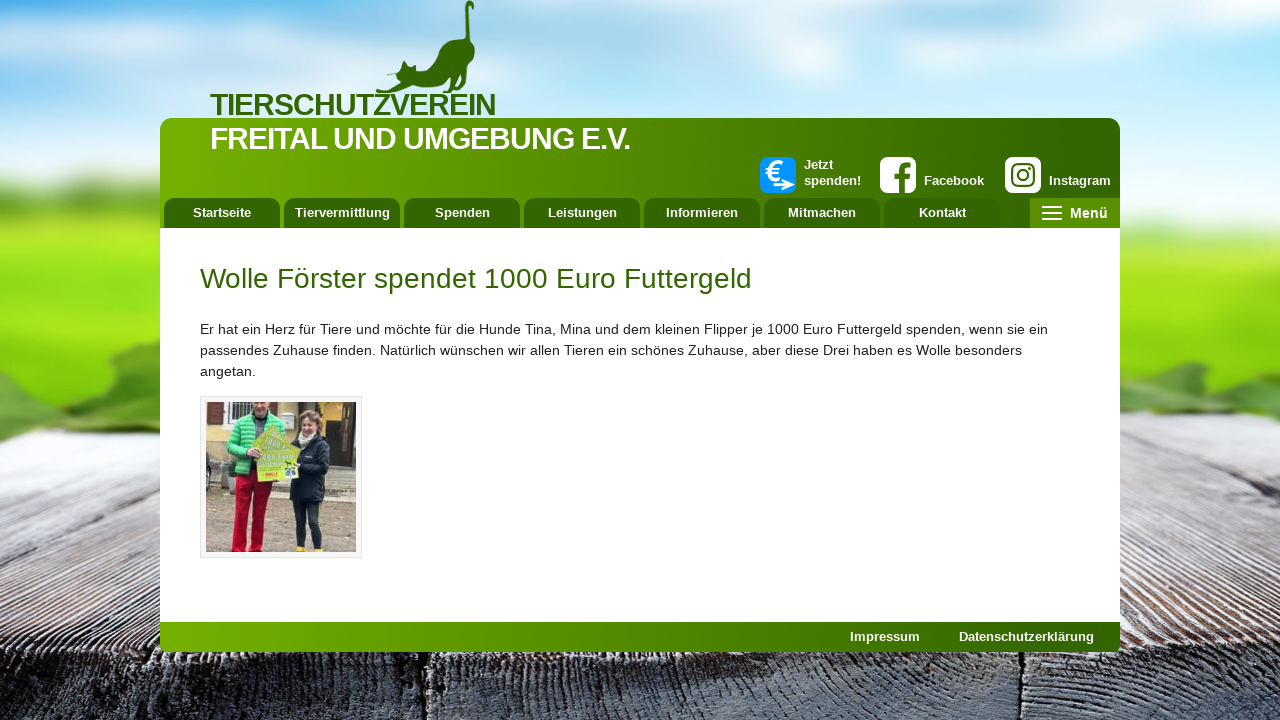

--- FILE ---
content_type: text/html; charset=UTF-8
request_url: https://www.tierheim-freital.de/2022/12/08/wolle-foerster-spendet-1000-euro-futtergeld/
body_size: 41708
content:
<!doctype html>
<html lang="de" class="no-js" lang="">
	<head>
		<title>Tierschutzverein Freital und Umgebung e.V. &raquo; Wolle Förster spendet 1000 Euro Futtergeld</title>

		<meta charset="UTF-8">
		<meta http-equiv="X-UA-Compatible" content="IE=edge">
		<meta name="description" content="">
		<meta name="viewport" content="width=device-width, initial-scale=1">

		<link rel="shortcut icon" href="https://www.tierheim-freital.de/wp-content/themes/tsv-ftl-2018/img/favicon.ico">

		<link rel="stylesheet" href="https://www.tierheim-freital.de/wp-content/themes/tsv-ftl-2018/css/normalize.css">
		<link rel="stylesheet" href="https://www.tierheim-freital.de/wp-content/themes/tsv-ftl-2018/css/main.css">
				<link rel="stylesheet" href="https://www.tierheim-freital.de/wp-content/themes/tsv-ftl-2018/css/print.css">
				<script src="https://www.tierheim-freital.de/wp-content/themes/tsv-ftl-2018/js/vendor/modernizr-2.8.3.min.js"></script>

		<meta name='robots' content='max-image-preview:large' />
<link rel="alternate" title="oEmbed (JSON)" type="application/json+oembed" href="https://www.tierheim-freital.de/wp-json/oembed/1.0/embed?url=https%3A%2F%2Fwww.tierheim-freital.de%2F2022%2F12%2F08%2Fwolle-foerster-spendet-1000-euro-futtergeld%2F" />
<link rel="alternate" title="oEmbed (XML)" type="text/xml+oembed" href="https://www.tierheim-freital.de/wp-json/oembed/1.0/embed?url=https%3A%2F%2Fwww.tierheim-freital.de%2F2022%2F12%2F08%2Fwolle-foerster-spendet-1000-euro-futtergeld%2F&#038;format=xml" />
<style id='wp-img-auto-sizes-contain-inline-css' type='text/css'>
img:is([sizes=auto i],[sizes^="auto," i]){contain-intrinsic-size:3000px 1500px}
/*# sourceURL=wp-img-auto-sizes-contain-inline-css */
</style>
<style id='wp-emoji-styles-inline-css' type='text/css'>

	img.wp-smiley, img.emoji {
		display: inline !important;
		border: none !important;
		box-shadow: none !important;
		height: 1em !important;
		width: 1em !important;
		margin: 0 0.07em !important;
		vertical-align: -0.1em !important;
		background: none !important;
		padding: 0 !important;
	}
/*# sourceURL=wp-emoji-styles-inline-css */
</style>
<style id='wp-block-library-inline-css' type='text/css'>
:root{--wp-block-synced-color:#7a00df;--wp-block-synced-color--rgb:122,0,223;--wp-bound-block-color:var(--wp-block-synced-color);--wp-editor-canvas-background:#ddd;--wp-admin-theme-color:#007cba;--wp-admin-theme-color--rgb:0,124,186;--wp-admin-theme-color-darker-10:#006ba1;--wp-admin-theme-color-darker-10--rgb:0,107,160.5;--wp-admin-theme-color-darker-20:#005a87;--wp-admin-theme-color-darker-20--rgb:0,90,135;--wp-admin-border-width-focus:2px}@media (min-resolution:192dpi){:root{--wp-admin-border-width-focus:1.5px}}.wp-element-button{cursor:pointer}:root .has-very-light-gray-background-color{background-color:#eee}:root .has-very-dark-gray-background-color{background-color:#313131}:root .has-very-light-gray-color{color:#eee}:root .has-very-dark-gray-color{color:#313131}:root .has-vivid-green-cyan-to-vivid-cyan-blue-gradient-background{background:linear-gradient(135deg,#00d084,#0693e3)}:root .has-purple-crush-gradient-background{background:linear-gradient(135deg,#34e2e4,#4721fb 50%,#ab1dfe)}:root .has-hazy-dawn-gradient-background{background:linear-gradient(135deg,#faaca8,#dad0ec)}:root .has-subdued-olive-gradient-background{background:linear-gradient(135deg,#fafae1,#67a671)}:root .has-atomic-cream-gradient-background{background:linear-gradient(135deg,#fdd79a,#004a59)}:root .has-nightshade-gradient-background{background:linear-gradient(135deg,#330968,#31cdcf)}:root .has-midnight-gradient-background{background:linear-gradient(135deg,#020381,#2874fc)}:root{--wp--preset--font-size--normal:16px;--wp--preset--font-size--huge:42px}.has-regular-font-size{font-size:1em}.has-larger-font-size{font-size:2.625em}.has-normal-font-size{font-size:var(--wp--preset--font-size--normal)}.has-huge-font-size{font-size:var(--wp--preset--font-size--huge)}.has-text-align-center{text-align:center}.has-text-align-left{text-align:left}.has-text-align-right{text-align:right}.has-fit-text{white-space:nowrap!important}#end-resizable-editor-section{display:none}.aligncenter{clear:both}.items-justified-left{justify-content:flex-start}.items-justified-center{justify-content:center}.items-justified-right{justify-content:flex-end}.items-justified-space-between{justify-content:space-between}.screen-reader-text{border:0;clip-path:inset(50%);height:1px;margin:-1px;overflow:hidden;padding:0;position:absolute;width:1px;word-wrap:normal!important}.screen-reader-text:focus{background-color:#ddd;clip-path:none;color:#444;display:block;font-size:1em;height:auto;left:5px;line-height:normal;padding:15px 23px 14px;text-decoration:none;top:5px;width:auto;z-index:100000}html :where(.has-border-color){border-style:solid}html :where([style*=border-top-color]){border-top-style:solid}html :where([style*=border-right-color]){border-right-style:solid}html :where([style*=border-bottom-color]){border-bottom-style:solid}html :where([style*=border-left-color]){border-left-style:solid}html :where([style*=border-width]){border-style:solid}html :where([style*=border-top-width]){border-top-style:solid}html :where([style*=border-right-width]){border-right-style:solid}html :where([style*=border-bottom-width]){border-bottom-style:solid}html :where([style*=border-left-width]){border-left-style:solid}html :where(img[class*=wp-image-]){height:auto;max-width:100%}:where(figure){margin:0 0 1em}html :where(.is-position-sticky){--wp-admin--admin-bar--position-offset:var(--wp-admin--admin-bar--height,0px)}@media screen and (max-width:600px){html :where(.is-position-sticky){--wp-admin--admin-bar--position-offset:0px}}

/*# sourceURL=wp-block-library-inline-css */
</style><style id='wp-block-paragraph-inline-css' type='text/css'>
.is-small-text{font-size:.875em}.is-regular-text{font-size:1em}.is-large-text{font-size:2.25em}.is-larger-text{font-size:3em}.has-drop-cap:not(:focus):first-letter{float:left;font-size:8.4em;font-style:normal;font-weight:100;line-height:.68;margin:.05em .1em 0 0;text-transform:uppercase}body.rtl .has-drop-cap:not(:focus):first-letter{float:none;margin-left:.1em}p.has-drop-cap.has-background{overflow:hidden}:root :where(p.has-background){padding:1.25em 2.375em}:where(p.has-text-color:not(.has-link-color)) a{color:inherit}p.has-text-align-left[style*="writing-mode:vertical-lr"],p.has-text-align-right[style*="writing-mode:vertical-rl"]{rotate:180deg}
/*# sourceURL=https://www.tierheim-freital.de/wp-includes/blocks/paragraph/style.min.css */
</style>
<style id='global-styles-inline-css' type='text/css'>
:root{--wp--preset--aspect-ratio--square: 1;--wp--preset--aspect-ratio--4-3: 4/3;--wp--preset--aspect-ratio--3-4: 3/4;--wp--preset--aspect-ratio--3-2: 3/2;--wp--preset--aspect-ratio--2-3: 2/3;--wp--preset--aspect-ratio--16-9: 16/9;--wp--preset--aspect-ratio--9-16: 9/16;--wp--preset--color--black: #000000;--wp--preset--color--cyan-bluish-gray: #abb8c3;--wp--preset--color--white: #ffffff;--wp--preset--color--pale-pink: #f78da7;--wp--preset--color--vivid-red: #cf2e2e;--wp--preset--color--luminous-vivid-orange: #ff6900;--wp--preset--color--luminous-vivid-amber: #fcb900;--wp--preset--color--light-green-cyan: #7bdcb5;--wp--preset--color--vivid-green-cyan: #00d084;--wp--preset--color--pale-cyan-blue: #8ed1fc;--wp--preset--color--vivid-cyan-blue: #0693e3;--wp--preset--color--vivid-purple: #9b51e0;--wp--preset--gradient--vivid-cyan-blue-to-vivid-purple: linear-gradient(135deg,rgb(6,147,227) 0%,rgb(155,81,224) 100%);--wp--preset--gradient--light-green-cyan-to-vivid-green-cyan: linear-gradient(135deg,rgb(122,220,180) 0%,rgb(0,208,130) 100%);--wp--preset--gradient--luminous-vivid-amber-to-luminous-vivid-orange: linear-gradient(135deg,rgb(252,185,0) 0%,rgb(255,105,0) 100%);--wp--preset--gradient--luminous-vivid-orange-to-vivid-red: linear-gradient(135deg,rgb(255,105,0) 0%,rgb(207,46,46) 100%);--wp--preset--gradient--very-light-gray-to-cyan-bluish-gray: linear-gradient(135deg,rgb(238,238,238) 0%,rgb(169,184,195) 100%);--wp--preset--gradient--cool-to-warm-spectrum: linear-gradient(135deg,rgb(74,234,220) 0%,rgb(151,120,209) 20%,rgb(207,42,186) 40%,rgb(238,44,130) 60%,rgb(251,105,98) 80%,rgb(254,248,76) 100%);--wp--preset--gradient--blush-light-purple: linear-gradient(135deg,rgb(255,206,236) 0%,rgb(152,150,240) 100%);--wp--preset--gradient--blush-bordeaux: linear-gradient(135deg,rgb(254,205,165) 0%,rgb(254,45,45) 50%,rgb(107,0,62) 100%);--wp--preset--gradient--luminous-dusk: linear-gradient(135deg,rgb(255,203,112) 0%,rgb(199,81,192) 50%,rgb(65,88,208) 100%);--wp--preset--gradient--pale-ocean: linear-gradient(135deg,rgb(255,245,203) 0%,rgb(182,227,212) 50%,rgb(51,167,181) 100%);--wp--preset--gradient--electric-grass: linear-gradient(135deg,rgb(202,248,128) 0%,rgb(113,206,126) 100%);--wp--preset--gradient--midnight: linear-gradient(135deg,rgb(2,3,129) 0%,rgb(40,116,252) 100%);--wp--preset--font-size--small: 13px;--wp--preset--font-size--medium: 20px;--wp--preset--font-size--large: 36px;--wp--preset--font-size--x-large: 42px;--wp--preset--spacing--20: 0.44rem;--wp--preset--spacing--30: 0.67rem;--wp--preset--spacing--40: 1rem;--wp--preset--spacing--50: 1.5rem;--wp--preset--spacing--60: 2.25rem;--wp--preset--spacing--70: 3.38rem;--wp--preset--spacing--80: 5.06rem;--wp--preset--shadow--natural: 6px 6px 9px rgba(0, 0, 0, 0.2);--wp--preset--shadow--deep: 12px 12px 50px rgba(0, 0, 0, 0.4);--wp--preset--shadow--sharp: 6px 6px 0px rgba(0, 0, 0, 0.2);--wp--preset--shadow--outlined: 6px 6px 0px -3px rgb(255, 255, 255), 6px 6px rgb(0, 0, 0);--wp--preset--shadow--crisp: 6px 6px 0px rgb(0, 0, 0);}:where(.is-layout-flex){gap: 0.5em;}:where(.is-layout-grid){gap: 0.5em;}body .is-layout-flex{display: flex;}.is-layout-flex{flex-wrap: wrap;align-items: center;}.is-layout-flex > :is(*, div){margin: 0;}body .is-layout-grid{display: grid;}.is-layout-grid > :is(*, div){margin: 0;}:where(.wp-block-columns.is-layout-flex){gap: 2em;}:where(.wp-block-columns.is-layout-grid){gap: 2em;}:where(.wp-block-post-template.is-layout-flex){gap: 1.25em;}:where(.wp-block-post-template.is-layout-grid){gap: 1.25em;}.has-black-color{color: var(--wp--preset--color--black) !important;}.has-cyan-bluish-gray-color{color: var(--wp--preset--color--cyan-bluish-gray) !important;}.has-white-color{color: var(--wp--preset--color--white) !important;}.has-pale-pink-color{color: var(--wp--preset--color--pale-pink) !important;}.has-vivid-red-color{color: var(--wp--preset--color--vivid-red) !important;}.has-luminous-vivid-orange-color{color: var(--wp--preset--color--luminous-vivid-orange) !important;}.has-luminous-vivid-amber-color{color: var(--wp--preset--color--luminous-vivid-amber) !important;}.has-light-green-cyan-color{color: var(--wp--preset--color--light-green-cyan) !important;}.has-vivid-green-cyan-color{color: var(--wp--preset--color--vivid-green-cyan) !important;}.has-pale-cyan-blue-color{color: var(--wp--preset--color--pale-cyan-blue) !important;}.has-vivid-cyan-blue-color{color: var(--wp--preset--color--vivid-cyan-blue) !important;}.has-vivid-purple-color{color: var(--wp--preset--color--vivid-purple) !important;}.has-black-background-color{background-color: var(--wp--preset--color--black) !important;}.has-cyan-bluish-gray-background-color{background-color: var(--wp--preset--color--cyan-bluish-gray) !important;}.has-white-background-color{background-color: var(--wp--preset--color--white) !important;}.has-pale-pink-background-color{background-color: var(--wp--preset--color--pale-pink) !important;}.has-vivid-red-background-color{background-color: var(--wp--preset--color--vivid-red) !important;}.has-luminous-vivid-orange-background-color{background-color: var(--wp--preset--color--luminous-vivid-orange) !important;}.has-luminous-vivid-amber-background-color{background-color: var(--wp--preset--color--luminous-vivid-amber) !important;}.has-light-green-cyan-background-color{background-color: var(--wp--preset--color--light-green-cyan) !important;}.has-vivid-green-cyan-background-color{background-color: var(--wp--preset--color--vivid-green-cyan) !important;}.has-pale-cyan-blue-background-color{background-color: var(--wp--preset--color--pale-cyan-blue) !important;}.has-vivid-cyan-blue-background-color{background-color: var(--wp--preset--color--vivid-cyan-blue) !important;}.has-vivid-purple-background-color{background-color: var(--wp--preset--color--vivid-purple) !important;}.has-black-border-color{border-color: var(--wp--preset--color--black) !important;}.has-cyan-bluish-gray-border-color{border-color: var(--wp--preset--color--cyan-bluish-gray) !important;}.has-white-border-color{border-color: var(--wp--preset--color--white) !important;}.has-pale-pink-border-color{border-color: var(--wp--preset--color--pale-pink) !important;}.has-vivid-red-border-color{border-color: var(--wp--preset--color--vivid-red) !important;}.has-luminous-vivid-orange-border-color{border-color: var(--wp--preset--color--luminous-vivid-orange) !important;}.has-luminous-vivid-amber-border-color{border-color: var(--wp--preset--color--luminous-vivid-amber) !important;}.has-light-green-cyan-border-color{border-color: var(--wp--preset--color--light-green-cyan) !important;}.has-vivid-green-cyan-border-color{border-color: var(--wp--preset--color--vivid-green-cyan) !important;}.has-pale-cyan-blue-border-color{border-color: var(--wp--preset--color--pale-cyan-blue) !important;}.has-vivid-cyan-blue-border-color{border-color: var(--wp--preset--color--vivid-cyan-blue) !important;}.has-vivid-purple-border-color{border-color: var(--wp--preset--color--vivid-purple) !important;}.has-vivid-cyan-blue-to-vivid-purple-gradient-background{background: var(--wp--preset--gradient--vivid-cyan-blue-to-vivid-purple) !important;}.has-light-green-cyan-to-vivid-green-cyan-gradient-background{background: var(--wp--preset--gradient--light-green-cyan-to-vivid-green-cyan) !important;}.has-luminous-vivid-amber-to-luminous-vivid-orange-gradient-background{background: var(--wp--preset--gradient--luminous-vivid-amber-to-luminous-vivid-orange) !important;}.has-luminous-vivid-orange-to-vivid-red-gradient-background{background: var(--wp--preset--gradient--luminous-vivid-orange-to-vivid-red) !important;}.has-very-light-gray-to-cyan-bluish-gray-gradient-background{background: var(--wp--preset--gradient--very-light-gray-to-cyan-bluish-gray) !important;}.has-cool-to-warm-spectrum-gradient-background{background: var(--wp--preset--gradient--cool-to-warm-spectrum) !important;}.has-blush-light-purple-gradient-background{background: var(--wp--preset--gradient--blush-light-purple) !important;}.has-blush-bordeaux-gradient-background{background: var(--wp--preset--gradient--blush-bordeaux) !important;}.has-luminous-dusk-gradient-background{background: var(--wp--preset--gradient--luminous-dusk) !important;}.has-pale-ocean-gradient-background{background: var(--wp--preset--gradient--pale-ocean) !important;}.has-electric-grass-gradient-background{background: var(--wp--preset--gradient--electric-grass) !important;}.has-midnight-gradient-background{background: var(--wp--preset--gradient--midnight) !important;}.has-small-font-size{font-size: var(--wp--preset--font-size--small) !important;}.has-medium-font-size{font-size: var(--wp--preset--font-size--medium) !important;}.has-large-font-size{font-size: var(--wp--preset--font-size--large) !important;}.has-x-large-font-size{font-size: var(--wp--preset--font-size--x-large) !important;}
/*# sourceURL=global-styles-inline-css */
</style>

<style id='classic-theme-styles-inline-css' type='text/css'>
/*! This file is auto-generated */
.wp-block-button__link{color:#fff;background-color:#32373c;border-radius:9999px;box-shadow:none;text-decoration:none;padding:calc(.667em + 2px) calc(1.333em + 2px);font-size:1.125em}.wp-block-file__button{background:#32373c;color:#fff;text-decoration:none}
/*# sourceURL=/wp-includes/css/classic-themes.min.css */
</style>
<link rel="https://api.w.org/" href="https://www.tierheim-freital.de/wp-json/" /><link rel="alternate" title="JSON" type="application/json" href="https://www.tierheim-freital.de/wp-json/wp/v2/posts/19306" /><link rel="EditURI" type="application/rsd+xml" title="RSD" href="https://www.tierheim-freital.de/xmlrpc.php?rsd" />
<meta name="generator" content="WordPress 6.9" />
<link rel="canonical" href="https://www.tierheim-freital.de/2022/12/08/wolle-foerster-spendet-1000-euro-futtergeld/" />
<link rel='shortlink' href='https://www.tierheim-freital.de/?p=19306' />
		<style type="text/css" id="wp-custom-css">
			#container {
   position:relative;
}
#iframe1 {
	 position:relative;
   top:0px;
   left:50px;
}
#iframe2 {
   position:absolute;
   top:0px;
   left:510px;
}
#iframe3 {
   position:relative;
   top:10px;
   left:50px;
}
#iframe4 {
   position:absolute;
   top:10px;
   left:510px;
}		</style>
			</head>
	<body class="wp-singular post-template-default single single-post postid-19306 single-format-standard wp-theme-tsv-ftl-2018">

	<div class="wrapper">
		<div class="header">
			<div class="header_cat"></div>
			<a href="http://www.tierheim-freital.de">
			<div class="header_text">Tierschutzverein</div>
			<div class="header_fvl">Freital und Umgebung e.V.</div>
			</a>
			<div class="header_buttons header_btn_insta">
				<a href="https://www.instagram.com/tierschutzverein_freital/" target="_blank">
					<img src="https://www.tierheim-freital.de/wp-content/themes/tsv-ftl-2018/img/button-instagram.png" alt="Instagram Logo">
					<span>
						<br>
						Instagram
					</span>
				</a>
			</div>
			<div class="header_buttons header_btn_facebook">
				<a href="https://www.facebook.com/tsvftl" target="_blank">
					<img src="https://www.tierheim-freital.de/wp-content/themes/tsv-ftl-2018/img/button-facebook.png" alt="Facebook Logo">
					<span>
						<br>
						Facebook
					</span>
				</a>
			</div>
			<div class="header_buttons header_btn_donate">
				<a href="http://www.tierheim-freital.de/unterstuetzen-sie-uns/geldspende-online/?neues-spendenformular-4606/spende" target="_blank">
					<img src="https://www.tierheim-freital.de/wp-content/themes/tsv-ftl-2018/img/button-spenden.png" alt="Spenden">
					<span>
						Jetzt <br>
						spenden!
					</span>
				</a>
			</div>
		</div>
		<div class="nav clearfix">
            <div class="menu-hauptmenue-container"><ul id="menu-hauptmenue" class="menu"><li id="menu-item-579" class="menu-item menu-item-type-custom menu-item-object-custom menu-item-home menu-item-579"><a href="http://www.tierheim-freital.de/">Startseite</a></li>
<li id="menu-item-53" class="menu-item menu-item-type-post_type menu-item-object-page menu-item-has-children menu-item-53"><a href="https://www.tierheim-freital.de/wenn-sie-ein-tier-aus-dem-tierheim-aufnehmen-moechten/">Tiervermittlung</a>
<ul class="sub-menu">
	<li id="menu-item-93" class="menu-item menu-item-type-taxonomy menu-item-object-category menu-item-93"><a href="https://www.tierheim-freital.de/category/hunde/">Hunde</a></li>
	<li id="menu-item-94" class="menu-item menu-item-type-taxonomy menu-item-object-category menu-item-94"><a href="https://www.tierheim-freital.de/category/katzen/">Katzen</a></li>
	<li id="menu-item-95" class="menu-item menu-item-type-taxonomy menu-item-object-category menu-item-95"><a href="https://www.tierheim-freital.de/category/kleintiere/">Kleintiere</a></li>
	<li id="menu-item-5451" class="menu-item menu-item-type-taxonomy menu-item-object-category menu-item-5451"><a href="https://www.tierheim-freital.de/category/pflegestelle-gesucht/">Pflegestelle gesucht</a></li>
	<li id="menu-item-7506" class="menu-item menu-item-type-taxonomy menu-item-object-category menu-item-7506"><a href="https://www.tierheim-freital.de/category/vermittlungshilfe/">Vermittlungshilfe</a></li>
	<li id="menu-item-96" class="menu-item menu-item-type-taxonomy menu-item-object-category menu-item-96"><a href="https://www.tierheim-freital.de/category/notfaelle/">Not&#8220;felle&#8220;</a></li>
	<li id="menu-item-350" class="menu-item menu-item-type-taxonomy menu-item-object-category menu-item-350"><a href="https://www.tierheim-freital.de/category/vermittelt/">Vermittelt</a></li>
	<li id="menu-item-735" class="menu-item menu-item-type-taxonomy menu-item-object-category menu-item-735"><a href="https://www.tierheim-freital.de/category/unvergessen/">Unvergessen</a></li>
</ul>
</li>
<li id="menu-item-56" class="menu-item menu-item-type-post_type menu-item-object-page menu-item-has-children menu-item-56"><a href="https://www.tierheim-freital.de/unterstuetzen-sie-uns/">Spenden</a>
<ul class="sub-menu">
	<li id="menu-item-64" class="menu-item menu-item-type-post_type menu-item-object-page menu-item-64"><a href="https://www.tierheim-freital.de/unterstuetzen-sie-uns/spenden/">Geldspenden</a></li>
	<li id="menu-item-14297" class="menu-item menu-item-type-post_type menu-item-object-page menu-item-14297"><a href="https://www.tierheim-freital.de/unterstuetzen-sie-uns/geldspende-online/">Geldspende online</a></li>
	<li id="menu-item-59" class="menu-item menu-item-type-post_type menu-item-object-page menu-item-59"><a href="https://www.tierheim-freital.de/unterstuetzen-sie-uns/sach-und-futterspenden/">Sach- und Futterspenden</a></li>
	<li id="menu-item-13005" class="menu-item menu-item-type-post_type menu-item-object-page menu-item-13005"><a href="https://www.tierheim-freital.de/unterstuetzen-sie-uns/patenschaft/">Patenschaft</a></li>
	<li id="menu-item-10965" class="menu-item menu-item-type-post_type menu-item-object-page menu-item-10965"><a href="https://www.tierheim-freital.de/unterstuetzen-sie-uns/erbschaften/">Erbschaften</a></li>
	<li id="menu-item-14285" class="menu-item menu-item-type-post_type menu-item-object-page menu-item-14285"><a href="https://www.tierheim-freital.de/unterstuetzen-sie-uns/steuerliche-vorteile/">Steuerliche Vorteile</a></li>
	<li id="menu-item-8566" class="menu-item menu-item-type-post_type menu-item-object-page menu-item-8566"><a href="https://www.tierheim-freital.de/unterstuetzen-sie-uns/partner-shops/">Einkaufen über Partner-Shops</a></li>
	<li id="menu-item-838" class="menu-item menu-item-type-taxonomy menu-item-object-category menu-item-838"><a href="https://www.tierheim-freital.de/category/spenden/">Dankeschön</a></li>
</ul>
</li>
<li id="menu-item-34" class="menu-item menu-item-type-post_type menu-item-object-page menu-item-has-children menu-item-34"><a href="https://www.tierheim-freital.de/leistungen/">Leistungen</a>
<ul class="sub-menu">
	<li id="menu-item-14280" class="menu-item menu-item-type-post_type menu-item-object-page menu-item-14280"><a href="https://www.tierheim-freital.de/leistungen/fundtier-aufnahme/">Fundtier-Aufnahme</a></li>
	<li id="menu-item-40" class="menu-item menu-item-type-post_type menu-item-object-page menu-item-40"><a href="https://www.tierheim-freital.de/leistungen/wenn-sie-ihr-tier-ins-tierheim-geben-muessen/">Übereignung von Tieren</a></li>
	<li id="menu-item-14888" class="menu-item menu-item-type-post_type menu-item-object-page menu-item-14888"><a href="https://www.tierheim-freital.de/leistungen/kastration-herrenloser-katzen/">Kastration herrenloser Katzen</a></li>
	<li id="menu-item-41" class="menu-item menu-item-type-post_type menu-item-object-page menu-item-41"><a href="https://www.tierheim-freital.de/leistungen/tierpension/">Tierpension</a></li>
</ul>
</li>
<li id="menu-item-14272" class="menu-item menu-item-type-post_type menu-item-object-page menu-item-has-children menu-item-14272"><a href="https://www.tierheim-freital.de/informieren/">Informieren</a>
<ul class="sub-menu">
	<li id="menu-item-8581" class="menu-item menu-item-type-post_type menu-item-object-page menu-item-8581"><a href="https://www.tierheim-freital.de/informieren/das-tierheim-am-windberg/">Tierheim Freital</a></li>
	<li id="menu-item-18867" class="menu-item menu-item-type-post_type menu-item-object-page menu-item-18867"><a href="https://www.tierheim-freital.de/informieren/die-aussenstelle-in-reichstaedt/">Tierheim Reichstädt</a></li>
	<li id="menu-item-92" class="menu-item menu-item-type-taxonomy menu-item-object-category current-post-ancestor current-menu-parent current-post-parent menu-item-92"><a href="https://www.tierheim-freital.de/category/aktuelles/">Aktuelles</a></li>
	<li id="menu-item-4817" class="menu-item menu-item-type-taxonomy menu-item-object-category menu-item-4817"><a href="https://www.tierheim-freital.de/category/wissenswertes/">Wissenswertes</a></li>
	<li id="menu-item-1190" class="menu-item menu-item-type-taxonomy menu-item-object-category menu-item-1190"><a href="https://www.tierheim-freital.de/category/tierische-geschichten/">Tierische Geschichten</a></li>
	<li id="menu-item-4212" class="menu-item menu-item-type-custom menu-item-object-custom menu-item-4212"><a href="/category/termine/?order=asc">Termine</a></li>
</ul>
</li>
<li id="menu-item-28" class="menu-item menu-item-type-post_type menu-item-object-page menu-item-has-children menu-item-28"><a href="https://www.tierheim-freital.de/der-tierschutzverein/">Mitmachen</a>
<ul class="sub-menu">
	<li id="menu-item-32" class="menu-item menu-item-type-post_type menu-item-object-page menu-item-32"><a href="https://www.tierheim-freital.de/der-tierschutzverein/allgemeine-informationen-zur-ehrenamtlichen-taetigkeit/">Ehrenamt</a></li>
	<li id="menu-item-8591" class="menu-item menu-item-type-post_type menu-item-object-page menu-item-8591"><a href="https://www.tierheim-freital.de/der-tierschutzverein/mitgliedschaft-im-tierschutzverein/">Mitgliedschaft</a></li>
	<li id="menu-item-8571" class="menu-item menu-item-type-custom menu-item-object-custom menu-item-8571"><a href="https://www.tierheim-freital.de/wp-content/uploads/2025/05/Satzung-2025-04.pdf">Vereinssatzung</a></li>
	<li id="menu-item-4781" class="menu-item menu-item-type-post_type menu-item-object-page menu-item-4781"><a href="https://www.tierheim-freital.de/der-tierschutzverein/partner-und-sponsoren/">Partner und Unterstützer</a></li>
	<li id="menu-item-6384" class="menu-item menu-item-type-post_type menu-item-object-page menu-item-6384"><a href="https://www.tierheim-freital.de/der-tierschutzverein/jobangebote/">Jobangebote</a></li>
</ul>
</li>
<li id="menu-item-79" class="menu-item menu-item-type-post_type menu-item-object-page menu-item-has-children menu-item-79"><a href="https://www.tierheim-freital.de/anschrift-oeffnungszeiten-bankverbindung/">Kontakt</a>
<ul class="sub-menu">
	<li id="menu-item-22943" class="menu-item menu-item-type-post_type menu-item-object-page menu-item-22943"><a href="https://www.tierheim-freital.de/anschrift-oeffnungszeiten-bankverbindung/notfallkontakte/">Notfallkontakte</a></li>
	<li id="menu-item-8632" class="menu-item menu-item-type-post_type menu-item-object-page menu-item-8632"><a href="https://www.tierheim-freital.de/anschrift-oeffnungszeiten-bankverbindung/kontakt-zum-tierheim/">Kontakt zum Tierheim</a></li>
	<li id="menu-item-83" class="menu-item menu-item-type-post_type menu-item-object-page menu-item-83"><a href="https://www.tierheim-freital.de/anschrift-oeffnungszeiten-bankverbindung/anfahrt/">Anfahrt</a></li>
	<li id="menu-item-8635" class="menu-item menu-item-type-post_type menu-item-object-page menu-item-8635"><a href="https://www.tierheim-freital.de/anschrift-oeffnungszeiten-bankverbindung/kontakt-zum-vorstand/">Kontakt zum Vorstand</a></li>
</ul>
</li>
</ul></div>            <div class="menuToggleButton" onclick="toggleMenu()">
                <div class="menuIcon">
                    <div class="bar1"></div>
                    <div class="bar2"></div>
                    <div class="bar3"></div>
                </div>
                <span class="menuTitle">Menü</span>
            </div>
        </div>
        <div id="mobileMenu" style="display: none">
            <div class="menu-hauptmenue-container"><ul id="menu-hauptmenue-1" class="menu"><li class="menu-item menu-item-type-custom menu-item-object-custom menu-item-home menu-item-579"><a href="http://www.tierheim-freital.de/">Startseite</a></li>
<li class="menu-item menu-item-type-post_type menu-item-object-page menu-item-has-children menu-item-53"><a href="https://www.tierheim-freital.de/wenn-sie-ein-tier-aus-dem-tierheim-aufnehmen-moechten/">Tiervermittlung</a>
<ul class="sub-menu">
	<li class="menu-item menu-item-type-taxonomy menu-item-object-category menu-item-93"><a href="https://www.tierheim-freital.de/category/hunde/">Hunde</a></li>
	<li class="menu-item menu-item-type-taxonomy menu-item-object-category menu-item-94"><a href="https://www.tierheim-freital.de/category/katzen/">Katzen</a></li>
	<li class="menu-item menu-item-type-taxonomy menu-item-object-category menu-item-95"><a href="https://www.tierheim-freital.de/category/kleintiere/">Kleintiere</a></li>
	<li class="menu-item menu-item-type-taxonomy menu-item-object-category menu-item-5451"><a href="https://www.tierheim-freital.de/category/pflegestelle-gesucht/">Pflegestelle gesucht</a></li>
	<li class="menu-item menu-item-type-taxonomy menu-item-object-category menu-item-7506"><a href="https://www.tierheim-freital.de/category/vermittlungshilfe/">Vermittlungshilfe</a></li>
	<li class="menu-item menu-item-type-taxonomy menu-item-object-category menu-item-96"><a href="https://www.tierheim-freital.de/category/notfaelle/">Not&#8220;felle&#8220;</a></li>
	<li class="menu-item menu-item-type-taxonomy menu-item-object-category menu-item-350"><a href="https://www.tierheim-freital.de/category/vermittelt/">Vermittelt</a></li>
	<li class="menu-item menu-item-type-taxonomy menu-item-object-category menu-item-735"><a href="https://www.tierheim-freital.de/category/unvergessen/">Unvergessen</a></li>
</ul>
</li>
<li class="menu-item menu-item-type-post_type menu-item-object-page menu-item-has-children menu-item-56"><a href="https://www.tierheim-freital.de/unterstuetzen-sie-uns/">Spenden</a>
<ul class="sub-menu">
	<li class="menu-item menu-item-type-post_type menu-item-object-page menu-item-64"><a href="https://www.tierheim-freital.de/unterstuetzen-sie-uns/spenden/">Geldspenden</a></li>
	<li class="menu-item menu-item-type-post_type menu-item-object-page menu-item-14297"><a href="https://www.tierheim-freital.de/unterstuetzen-sie-uns/geldspende-online/">Geldspende online</a></li>
	<li class="menu-item menu-item-type-post_type menu-item-object-page menu-item-59"><a href="https://www.tierheim-freital.de/unterstuetzen-sie-uns/sach-und-futterspenden/">Sach- und Futterspenden</a></li>
	<li class="menu-item menu-item-type-post_type menu-item-object-page menu-item-13005"><a href="https://www.tierheim-freital.de/unterstuetzen-sie-uns/patenschaft/">Patenschaft</a></li>
	<li class="menu-item menu-item-type-post_type menu-item-object-page menu-item-10965"><a href="https://www.tierheim-freital.de/unterstuetzen-sie-uns/erbschaften/">Erbschaften</a></li>
	<li class="menu-item menu-item-type-post_type menu-item-object-page menu-item-14285"><a href="https://www.tierheim-freital.de/unterstuetzen-sie-uns/steuerliche-vorteile/">Steuerliche Vorteile</a></li>
	<li class="menu-item menu-item-type-post_type menu-item-object-page menu-item-8566"><a href="https://www.tierheim-freital.de/unterstuetzen-sie-uns/partner-shops/">Einkaufen über Partner-Shops</a></li>
	<li class="menu-item menu-item-type-taxonomy menu-item-object-category menu-item-838"><a href="https://www.tierheim-freital.de/category/spenden/">Dankeschön</a></li>
</ul>
</li>
<li class="menu-item menu-item-type-post_type menu-item-object-page menu-item-has-children menu-item-34"><a href="https://www.tierheim-freital.de/leistungen/">Leistungen</a>
<ul class="sub-menu">
	<li class="menu-item menu-item-type-post_type menu-item-object-page menu-item-14280"><a href="https://www.tierheim-freital.de/leistungen/fundtier-aufnahme/">Fundtier-Aufnahme</a></li>
	<li class="menu-item menu-item-type-post_type menu-item-object-page menu-item-40"><a href="https://www.tierheim-freital.de/leistungen/wenn-sie-ihr-tier-ins-tierheim-geben-muessen/">Übereignung von Tieren</a></li>
	<li class="menu-item menu-item-type-post_type menu-item-object-page menu-item-14888"><a href="https://www.tierheim-freital.de/leistungen/kastration-herrenloser-katzen/">Kastration herrenloser Katzen</a></li>
	<li class="menu-item menu-item-type-post_type menu-item-object-page menu-item-41"><a href="https://www.tierheim-freital.de/leistungen/tierpension/">Tierpension</a></li>
</ul>
</li>
<li class="menu-item menu-item-type-post_type menu-item-object-page menu-item-has-children menu-item-14272"><a href="https://www.tierheim-freital.de/informieren/">Informieren</a>
<ul class="sub-menu">
	<li class="menu-item menu-item-type-post_type menu-item-object-page menu-item-8581"><a href="https://www.tierheim-freital.de/informieren/das-tierheim-am-windberg/">Tierheim Freital</a></li>
	<li class="menu-item menu-item-type-post_type menu-item-object-page menu-item-18867"><a href="https://www.tierheim-freital.de/informieren/die-aussenstelle-in-reichstaedt/">Tierheim Reichstädt</a></li>
	<li class="menu-item menu-item-type-taxonomy menu-item-object-category current-post-ancestor current-menu-parent current-post-parent menu-item-92"><a href="https://www.tierheim-freital.de/category/aktuelles/">Aktuelles</a></li>
	<li class="menu-item menu-item-type-taxonomy menu-item-object-category menu-item-4817"><a href="https://www.tierheim-freital.de/category/wissenswertes/">Wissenswertes</a></li>
	<li class="menu-item menu-item-type-taxonomy menu-item-object-category menu-item-1190"><a href="https://www.tierheim-freital.de/category/tierische-geschichten/">Tierische Geschichten</a></li>
	<li class="menu-item menu-item-type-custom menu-item-object-custom menu-item-4212"><a href="/category/termine/?order=asc">Termine</a></li>
</ul>
</li>
<li class="menu-item menu-item-type-post_type menu-item-object-page menu-item-has-children menu-item-28"><a href="https://www.tierheim-freital.de/der-tierschutzverein/">Mitmachen</a>
<ul class="sub-menu">
	<li class="menu-item menu-item-type-post_type menu-item-object-page menu-item-32"><a href="https://www.tierheim-freital.de/der-tierschutzverein/allgemeine-informationen-zur-ehrenamtlichen-taetigkeit/">Ehrenamt</a></li>
	<li class="menu-item menu-item-type-post_type menu-item-object-page menu-item-8591"><a href="https://www.tierheim-freital.de/der-tierschutzverein/mitgliedschaft-im-tierschutzverein/">Mitgliedschaft</a></li>
	<li class="menu-item menu-item-type-custom menu-item-object-custom menu-item-8571"><a href="https://www.tierheim-freital.de/wp-content/uploads/2025/05/Satzung-2025-04.pdf">Vereinssatzung</a></li>
	<li class="menu-item menu-item-type-post_type menu-item-object-page menu-item-4781"><a href="https://www.tierheim-freital.de/der-tierschutzverein/partner-und-sponsoren/">Partner und Unterstützer</a></li>
	<li class="menu-item menu-item-type-post_type menu-item-object-page menu-item-6384"><a href="https://www.tierheim-freital.de/der-tierschutzverein/jobangebote/">Jobangebote</a></li>
</ul>
</li>
<li class="menu-item menu-item-type-post_type menu-item-object-page menu-item-has-children menu-item-79"><a href="https://www.tierheim-freital.de/anschrift-oeffnungszeiten-bankverbindung/">Kontakt</a>
<ul class="sub-menu">
	<li class="menu-item menu-item-type-post_type menu-item-object-page menu-item-22943"><a href="https://www.tierheim-freital.de/anschrift-oeffnungszeiten-bankverbindung/notfallkontakte/">Notfallkontakte</a></li>
	<li class="menu-item menu-item-type-post_type menu-item-object-page menu-item-8632"><a href="https://www.tierheim-freital.de/anschrift-oeffnungszeiten-bankverbindung/kontakt-zum-tierheim/">Kontakt zum Tierheim</a></li>
	<li class="menu-item menu-item-type-post_type menu-item-object-page menu-item-83"><a href="https://www.tierheim-freital.de/anschrift-oeffnungszeiten-bankverbindung/anfahrt/">Anfahrt</a></li>
	<li class="menu-item menu-item-type-post_type menu-item-object-page menu-item-8635"><a href="https://www.tierheim-freital.de/anschrift-oeffnungszeiten-bankverbindung/kontakt-zum-vorstand/">Kontakt zum Vorstand</a></li>
</ul>
</li>
</ul></div>        </div> 

<div class="content">
	
		
				<article class="clearfix">
			<h1>
				Wolle Förster spendet 1000 Euro Futtergeld								</h1>
								
<p>Er hat ein Herz für Tiere und möchte für die Hunde Tina, Mina und dem kleinen Flipper je 1000 Euro Futtergeld spenden, wenn sie ein passendes Zuhause finden. Natürlich wünschen wir allen Tieren ein schönes Zuhause, aber diese Drei haben es Wolle besonders angetan. </p>



<p></p>


<div id='gallery-1' class='gallery galleryid-19306 gallery-columns-3 gallery-size-thumbnail'><figure class='gallery-item'>
			<div class='gallery-icon portrait'>
				<a href='https://www.tierheim-freital.de/wp-content/uploads/2022/12/IMG-20221208-WA0014.jpg'><img decoding="async" width="150" height="150" src="https://www.tierheim-freital.de/wp-content/uploads/2022/12/IMG-20221208-WA0014-150x150.jpg" class="attachment-thumbnail size-thumbnail" alt="" /></a>
			</div></figure>
		</div>
					</article>
			
	
	<div class="pagination">
			</div>
	
</div>

			<div class="footer">
				<div class="footer_nav">
					<div class="menu-servicemenue-container"><ul id="menu-servicemenue" class="menu"><li id="menu-item-76" class="menu-item menu-item-type-post_type menu-item-object-page menu-item-76"><a href="https://www.tierheim-freital.de/impressum/">Impressum</a></li>
<li id="menu-item-23983" class="menu-item menu-item-type-post_type menu-item-object-page menu-item-privacy-policy menu-item-23983"><a rel="privacy-policy" href="https://www.tierheim-freital.de/datenschutzerklaerung/">Datenschutzerklärung</a></li>
</ul></div>				</div>
			</div>
		</div> <!-- /wrapper -->
		<script src="https://www.tierheim-freital.de/wp-content/themes/tsv-ftl-2018/js/vendor/jquery-1.11.2.min.js"></script>
		<script src="https://www.tierheim-freital.de/wp-content/themes/tsv-ftl-2018/js/plugins.js"></script>
		<script src="https://www.tierheim-freital.de/wp-content/themes/tsv-ftl-2018/js/main.js"></script>
		
		<script type="speculationrules">
{"prefetch":[{"source":"document","where":{"and":[{"href_matches":"/*"},{"not":{"href_matches":["/wp-*.php","/wp-admin/*","/wp-content/uploads/*","/wp-content/*","/wp-content/plugins/*","/wp-content/themes/tsv-ftl-2018/*","/*\\?(.+)"]}},{"not":{"selector_matches":"a[rel~=\"nofollow\"]"}},{"not":{"selector_matches":".no-prefetch, .no-prefetch a"}}]},"eagerness":"conservative"}]}
</script>
<script id="wp-emoji-settings" type="application/json">
{"baseUrl":"https://s.w.org/images/core/emoji/17.0.2/72x72/","ext":".png","svgUrl":"https://s.w.org/images/core/emoji/17.0.2/svg/","svgExt":".svg","source":{"concatemoji":"https://www.tierheim-freital.de/wp-includes/js/wp-emoji-release.min.js?ver=6.9"}}
</script>
<script type="module">
/* <![CDATA[ */
/*! This file is auto-generated */
const a=JSON.parse(document.getElementById("wp-emoji-settings").textContent),o=(window._wpemojiSettings=a,"wpEmojiSettingsSupports"),s=["flag","emoji"];function i(e){try{var t={supportTests:e,timestamp:(new Date).valueOf()};sessionStorage.setItem(o,JSON.stringify(t))}catch(e){}}function c(e,t,n){e.clearRect(0,0,e.canvas.width,e.canvas.height),e.fillText(t,0,0);t=new Uint32Array(e.getImageData(0,0,e.canvas.width,e.canvas.height).data);e.clearRect(0,0,e.canvas.width,e.canvas.height),e.fillText(n,0,0);const a=new Uint32Array(e.getImageData(0,0,e.canvas.width,e.canvas.height).data);return t.every((e,t)=>e===a[t])}function p(e,t){e.clearRect(0,0,e.canvas.width,e.canvas.height),e.fillText(t,0,0);var n=e.getImageData(16,16,1,1);for(let e=0;e<n.data.length;e++)if(0!==n.data[e])return!1;return!0}function u(e,t,n,a){switch(t){case"flag":return n(e,"\ud83c\udff3\ufe0f\u200d\u26a7\ufe0f","\ud83c\udff3\ufe0f\u200b\u26a7\ufe0f")?!1:!n(e,"\ud83c\udde8\ud83c\uddf6","\ud83c\udde8\u200b\ud83c\uddf6")&&!n(e,"\ud83c\udff4\udb40\udc67\udb40\udc62\udb40\udc65\udb40\udc6e\udb40\udc67\udb40\udc7f","\ud83c\udff4\u200b\udb40\udc67\u200b\udb40\udc62\u200b\udb40\udc65\u200b\udb40\udc6e\u200b\udb40\udc67\u200b\udb40\udc7f");case"emoji":return!a(e,"\ud83e\u1fac8")}return!1}function f(e,t,n,a){let r;const o=(r="undefined"!=typeof WorkerGlobalScope&&self instanceof WorkerGlobalScope?new OffscreenCanvas(300,150):document.createElement("canvas")).getContext("2d",{willReadFrequently:!0}),s=(o.textBaseline="top",o.font="600 32px Arial",{});return e.forEach(e=>{s[e]=t(o,e,n,a)}),s}function r(e){var t=document.createElement("script");t.src=e,t.defer=!0,document.head.appendChild(t)}a.supports={everything:!0,everythingExceptFlag:!0},new Promise(t=>{let n=function(){try{var e=JSON.parse(sessionStorage.getItem(o));if("object"==typeof e&&"number"==typeof e.timestamp&&(new Date).valueOf()<e.timestamp+604800&&"object"==typeof e.supportTests)return e.supportTests}catch(e){}return null}();if(!n){if("undefined"!=typeof Worker&&"undefined"!=typeof OffscreenCanvas&&"undefined"!=typeof URL&&URL.createObjectURL&&"undefined"!=typeof Blob)try{var e="postMessage("+f.toString()+"("+[JSON.stringify(s),u.toString(),c.toString(),p.toString()].join(",")+"));",a=new Blob([e],{type:"text/javascript"});const r=new Worker(URL.createObjectURL(a),{name:"wpTestEmojiSupports"});return void(r.onmessage=e=>{i(n=e.data),r.terminate(),t(n)})}catch(e){}i(n=f(s,u,c,p))}t(n)}).then(e=>{for(const n in e)a.supports[n]=e[n],a.supports.everything=a.supports.everything&&a.supports[n],"flag"!==n&&(a.supports.everythingExceptFlag=a.supports.everythingExceptFlag&&a.supports[n]);var t;a.supports.everythingExceptFlag=a.supports.everythingExceptFlag&&!a.supports.flag,a.supports.everything||((t=a.source||{}).concatemoji?r(t.concatemoji):t.wpemoji&&t.twemoji&&(r(t.twemoji),r(t.wpemoji)))});
//# sourceURL=https://www.tierheim-freital.de/wp-includes/js/wp-emoji-loader.min.js
/* ]]> */
</script>
	</body>
</html>


--- FILE ---
content_type: text/css
request_url: https://www.tierheim-freital.de/wp-content/themes/tsv-ftl-2018/css/print.css
body_size: 1282
content:
@media print {
	*,
	*:before,
	*:after {
		background: transparent !important;
		color: #000 !important;
		/* Black prints faster:
                                          http://www.sanbeiji.com/archives/953 */
		box-shadow: none !important;
		text-shadow: none !important;
	}

	a,
	a:visited {
		text-decoration: underline;
	}
	
	/*
     * print link paths except for certain cases
     */
	/*
	a[href]:after {
		content: " (" attr(href) ")";
	}
	
	.gallery-item a:after {
		content: "";
	}
	
	.header a:after {
		content: "";
	}
	*/

	abbr[title]:after {
		content: " (" attr(title) ")";
	}

	/*
     * Don't show links that are fragment identifiers,
     * or use the `javascript:` pseudo protocol
     */
	a[href^="#"]:after,
	a[href^="javascript:"]:after {
		content: "";
	}

	pre,
	blockquote {
		border: 1px solid #999;
		page-break-inside: avoid;
	}

	/*
     * Printing Tables:
     * http://css-discuss.incutio.com/wiki/Printing_Tables
     */
	thead {
		display: table-header-group;
	}

	tr,
	img {
		page-break-inside: avoid;
	}

	img {
		max-width: 100% !important;
	}

	p,
	h2,
	h3 {
		orphans: 3;
		widows: 3;
	}

	h2,
	h3 {
		page-break-after: avoid;
	}
	
	/*
     * Hide navigation
     */
	.header_cat {
		display: none;
	}
	
	.header_buttons {
		display: none;
	}
	
	.nav {
		display: none;
	}
	
	.link-back {
		display: none;
	}
	
	.footer {
		display: none;
	}
	.header_text,
	.header_fv1 {
		height: 20px;
	}
	
}
